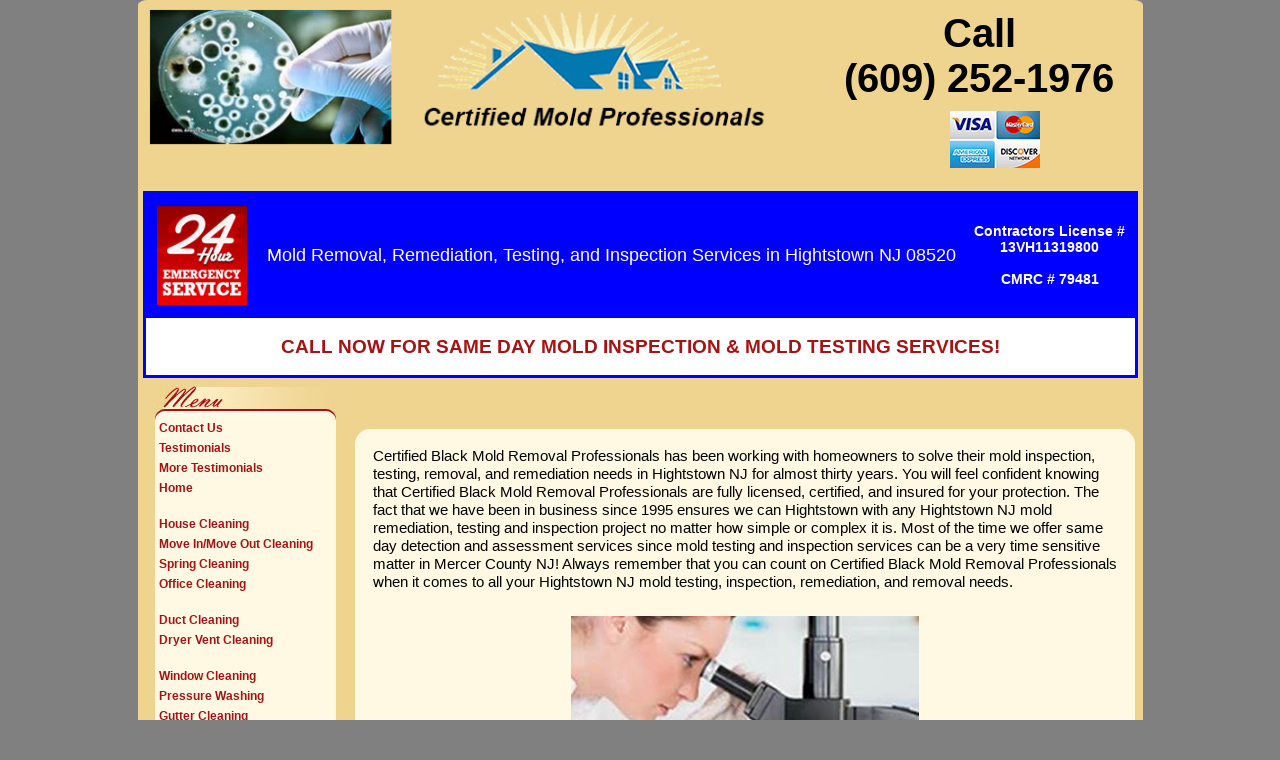

--- FILE ---
content_type: text/html
request_url: http://certifiedmoldprofessionals.com/cleaning-hightstown-nj-08520.htm
body_size: 5002
content:
<!DOCTYPE html PUBLIC "-//W3C//DTD XHTML 1.0 Transitional//EN" "http://www.w3.org/TR/xhtml1/DTD/xhtml1-transitional.dtd">

<html xmlns="http://www.w3.org/1999/xhtml">

<head>
 	<meta charset="utf-8">
    <meta http-equiv="X-UA-Compatible" content="IE=edge">
    <meta name="viewport" content="width=device-width, initial-scale=1.0, maximum-scale=1.0, user-scalable=0">

<link href="default.css" rel="stylesheet" type="text/css" />

<script type="text/javascript">

  var _gaq = _gaq || [];
  _gaq.push(['_setAccount', 'UA-23929225-1']);
  _gaq.push(['_trackPageview']);

  (function() {
    var ga = document.createElement('script'); ga.type = 'text/javascript'; ga.async = true;
    ga.src = ('https:' == document.location.protocol ? 'https://ssl' : 'http://www') + '.google-analytics.com/ga.js';
    var s = document.getElementsByTagName('script')[0]; s.parentNode.insertBefore(ga, s);
  })();

</script>


<style type="text/css">

</style>

<title> Mold Remediation Removal Testing Inspection Hightstown NJ 08520   </title>

<meta content="Call now and have a certified Hightstown NJ mold inspection and mold testing professional at your home today! CALL (609) 252-1976. Not All Mold Is Dangerous! Don't Let Other Companies Scare You!" 
name="description" />

</head>
<body class="townnames">

<table class="mastertable">
	<tr>
		<td>
		<table style="width: 100%">
			<tr>
				<td colspan="3"><div class="top-header">
    <div class="top-left">
     <a title="Logo" href="index.html">
        <img alt="Mold Removal Pennsylvania" src="images/logo.png">
    </a>
    </div>
    <div class="top-right">
    <p class="align-center"><br class="hide-tab" />


    Call<br />
<a title="(609) 252-1976" href="tel:609-252-1976">(609) 252-1976</a><img 

src="images/credit.png" class="credit-pic" style="margin-left: 10%;"><img alt="basement bathroom mold remediation and inspection services being carried out in 08520 Mercer County" height="100" src="images/bbbaplusrating-small.jpg" / class="hours"> <br></p>
    </div>
  </div><!-- // top header --></td>
			</tr>
			<tr class="secondtopbar">
				<td colspan="3">
				<div class="companyworkdetail">
					<table style="width: 100%">
						<tr>
							<td class="w107">
							<img alt="Hightstown NJ 08520 ceiling attic black mold removal and inspection company working in business basement" height="100" src="images/bbbaplusrating-small.jpg" /></td>
							<td class="w700">
							    
							    
							     
							    
							    
							    
							<h1 class="h1townpages"><p style="font-size: 18px">Mold Removal, Remediation, Testing, and Inspection Services in Hightstown NJ 08520<br />
                                                    
 
</h1>
							</td>
							<td><strong>Contractors License # 13VH11319800<br /><br />CMRC # 79481</strong>
</td>
						</tr>
						<tr>
							<td colspan="3" style="background-color: #FFFFFF;">
							<p align="center" class="moldsitetext">CALL NOW FOR SAME DAY MOLD INSPECTION & MOLD TESTING SERVICES!
							
						 		</td>
						</tr>
					</table>
				</div>
				</td>
			</tr>
			<tr>
				<td class="menucolumn">
				<div class="menuhidden"><p>Menu</p> <img src="images/menu.png"></div>
<div id="menu">
					<div id="menu-top" class="menucolumn">
					</div>
					<ul>
						<li class="button">
						<a href="contactus.php" title="Contact Us">
						<div class="menulabel">
							Contact Us</div>
						</a></li>

						<li class="button">
						<a href="testimonials.html" title="Testimonials">
						<div class="menulabel">
							Testimonials</div>
						</a></li>

						<li class="button">
						<a href="moretestimonials.html" title="More Testimonials">
						<div class="menulabel">
							More Testimonials</div>
						</a></li>

						<li class="button">
						<a href="index.html" title="Home">
						<div class="menulabel">
							Home</div>
						</a></li>
						
						<br>


						<li class="button">
						<a href="housecleaning.html" title="House Cleaning">
						<div class="menulabel">
							House Cleaning</div>
						</a></li>

						<li class="button">
						<a href="moveinmoveoutcleaning.html" title="Move In/Move Out Cleaning">
						<div class="menulabel">
							Move In/Move Out Cleaning</div>
						</a></li>

						<li class="button">
						<a href="springcleaning.html" title="Spring Cleaning">
						<div class="menulabel">
							Spring Cleaning</div>
						</a></li>


						<li class="button">
						<a href="officecleaning.html" title="Office Cleaning">
						<div class="menulabel">
							Office Cleaning</div>
						</a></li>

						<br>


						<li class="button">
						<a href="ductcleaning.html" title="Duct Cleaning">
						<div class="menulabel">
							Duct Cleaning</div>
						</a></li>

						<li class="button">
						<a href="dryerventcleaning.html" title="Dryer Vent Cleaning">
						<div class="menulabel">
							Dryer Vent Cleaning</div>
						</a></li>

						<br>


						<li class="button">
						<a href="windowcleaning.html" title="Window Cleaning">
						<div class="menulabel">
							Window Cleaning</div>
						</a></li>


						<li class="button">
						<a href="pressurewashing.html" title="Pressure Washing">
						<div class="menulabel">
							Pressure Washing</div>
						</a></li>

						<li class="button">
						<a href="guttercleaning.html" title="Gutter Cleaning">
						<div class="menulabel">
							Gutter Cleaning</div>
						</a></li>

						<li class="button">
						<a href="gutterguards.html" title="Gutter Guards">
						<div class="menulabel">
							Gutter Guards</div>
						</a></li>

						<li class="button">
						<a href="carpetcleaning.html" title="Carpet Cleaning">
						<div class="menulabel">
							Carpet Cleaning</div>
						</a></li>

						<li class="button">
						<a href="upholsterycleaning.html" title="Upholstery Cleaning">
						<div class="menulabel">
							Upholstery Cleaning</div>
						</a></li>


						<li class="button">
						<a href="floorwaxing.html" title="Floor Waxing">
						<div class="menulabel">
							Floor Waxing</div>
						</a></li>

						<li class="button">
						<a href="floorrefinishing.html" title="Floor Refinishing">
						<div class="menulabel">
							Floor Refinishing</div>
						</a></li>

						<br>


						<li class="button">
						<a href="moldremediation.html" title="Mold Remediation">
						<div class="menulabel">
							Mold Remediation</div>
						</a></li>

						<li class="button">
						<a href="factsaboutmold.html" title="Facts About Mold">
						<div class="menulabel">
							Facts About Mold</div>
						</a></li>

						<li class="button">
						<a href="moldfaqs.html" title="Mold FAQ's">
						<div class="menulabel">
							Mold FAQ's</div>
						</a></li>

						<li class="button">
						<a href="flooddamagerestoration.html" title="Flood Damage Restoration">
						<div class="menulabel">
							Flood Damage Restoration</div>
						</a></li>

						<li class="button">
						<a href="firedamagecleanup.html" title="Fire Damage Cleanup">
						<div class="menulabel">
							Fire Damage Cleanup</div>
						</a></li>


						<li class="button">
						<a href="basementwaterproofing.html" title="Basement Waterproofing">
						<div class="menulabel">
							Basement Waterproofing</div>
						</a></li>

						<br>

						<li class="button">
						<a href="junkremoval.html" title="Junk Removal">
						<div class="menulabel">
							Junk Removal</div>
						</a></li>

						<li class="button">
						<a href="dumpsterrentals.html" title="Dumpster Rentals">
						<div class="menulabel">
							Dumpster Rentals</div>
						</a></li>

						<li class="button">
						<a href="drivewaysealcoating.html" title="Driveway Seal Coating">
						<div class="menulabel">
							Driveway Seal Coating</div>
						</a></li>

						<li class="button">
						<a href="homerepairs.html" title="Home Repairs">
						<div class="menulabel">
							Home Repairs</div>
						</a></li>

						<li class="button">
						<a href="painting.html" title="Painting">
						<div class="menulabel">
							Painting</div>
						</a></li>

						<br>


						<li class="button">
						<a href="howtoselectacontractor.html" title="How to Select a Contractor">
						<div class="menulabel">
							How to Select a Contractor</div>
						</a></li>


						<li class="button">
						<a href="dontbefooledbycoupons.html" title="Don't be Fooled!">
						<div class="menulabel">
							Don't be Fooled!</div>
						</a></li>

						<li class="button">
						<a href="specialists.html" title="Specialists in Each Field">
						<div class="menulabel">
							Specialists in Each Field</div>
						</a></li>


						<li class="button">
						<a href="housecleaningtips.html" title="House Cleaning Tips">
						<div class="menulabel">
							House Cleaning Tips</div>
						</a></li>


						<li class="button">
						<a href="effectivecleaningproducts.html" title="Effective Cleaning Products">
						<div class="menulabel">
							Effective Cleaning Products</div>
						</a></li>

						<li class="button">
						<a href="cleaningproductstoavoid.html" title="Cleaning Products to Avoid">
						<div class="menulabel">
							Cleaning Products to Avoid</div>
						</a></li>

						<li class="button">
						<a href="cleaningqanda.html" title="Cleaning Q&A's">
						<div class="menulabel">
							Cleaning Q&A's</div>
						</a></li>


					</ul>
					<div id="menu-bottom">
					</div>
				</div>
</td>
				<td class="contentcolumn"><br />
				<br />
				<table class="contenttable">
					<tr>
						<td class="center">
						<p><p> Certified Black Mold Removal Professionals has been working with homeowners to solve their mold inspection, testing, removal, and remediation needs in Hightstown NJ for almost thirty years. 
						You will feel confident knowing that Certified Black Mold Removal Professionals are fully licensed, certified, and insured for your protection. The fact that we have been in business since 1995 
						ensures we can Hightstown with any Hightstown NJ mold remediation, testing and inspection project no matter how simple or complex it is.  Most of the time we offer same day detection and assessment services 
						since mold testing and inspection services can be a very time sensitive matter in Mercer County NJ! Always remember that you can count on Certified Black Mold Removal Professionals when it comes to 
						all your Hightstown NJ mold testing, inspection, remediation, and removal needs.
						
						
                       <!--  <h2>Mold Testing, Remediation, Inspection & Removal Services <br />

                                 Hightstown NJ 08520<br />
 -->
                               
</h2>
						<p class="center">
						<img alt="Mercer County NJ bathroom closet mold inspection and removal business work project in 08520 " src="images/services.jpg" class="img-responsive-new" /></p>
						<p class="telephonenumber"><strong><a href="tel:6092521976">(609) 252-1976 </a></strong></p>
						<table align="center" class="w650">
							<tr>
								<td class="padd-left">
								<h5 class="h2townpages"> Black Mold Remediation Hightstown NJ 08520            </h5>
								</td>
								<td>
								<h5 class="h2townpages">Air Duct Cleaning Hightstown NJ 08520</h5>
								</td>
							</tr>
							<tr>
								<td>
								<h5 class="h2townpages">Black Mold Removal Hightstown NJ 08520  </h5>
								</td>
								<td>
								<h5 class="h2townpages">Black Mold Testing Hightstown NJ 08520 </h5>
								</td>
							</tr>
							<tr>
								<td>
								<h5 class="h2townpages">Black Mold Inspection Hightstown NJ 08520</h5>
								</td>
								<td>
								<h5 class="h2townpages">Asbestos Testing Hightstown NJ 08520</h5>
								</td>
							</tr>
							<tr>
								<td>
								
						</table>

                           
                           

                        <h2 class="align-center" style="margin-top:25px;">Our Company Specialists Offer Expert Basement, Attic, Bathroom, Crawl Space and Kitchen 
                                                                          Mold Testing, Inspection, Removal and Remediation Services throughout Mercer County NJ. <br />
                                                                          
                        </h2>
						<p><br />
						
                           Serving all of Mercer County New Jersey since 1995.  Our company specialists offer professional independent third party laboratory testing services.  This enables your mold removal and remediation project to go smoothly from start to finish.
                           At Certified Black Mold Removal Professionals, our services include professional detection experience to provide you a complete inexpensive solution to your mold remediation problems. It does not matter where your contamination problems 
                           are located.  Whether it's your attic, basement, bathroom, kitchen, or crawl space, we offer certified mold testing and remediation services in Hightstown New Jersey. Do not forget that NOT ALL MOLD IS DANGEROUS!  DON'T LET OTHER COMPANIES SCARE YOU AND YOUR FAMILY! 
                           Call Certified Black Mold Removal Professionals now for a same day mold inspection, assessment, and detection service!

						</p>
                        <p><br />
						
                         Customer service is also vital here at Certified Black Mold Removal Professionals.  This is why we have a fully staffed office every day to help you with your Hightstown NJ mold inspection and remediation needs. We all understand 
                         how awkward it is to leave messages for mold remediation companies without ever getting your call returned. At Certified we understand how trying this is.  This is why we make it our duty to answer every phone call that comes in.  
                         If for some reason you need to leave a message, a staff member will call you back to address your Hightstown NJ black mold testing and remediation service needs within a few minutes.					
					    
					    
					    </p>						
						<p class="telephonenumber"><strong><a href="tel:6092521976">609-252-1976</a></strong></p>
						
						
                         <!-- <h3>Mold Inspection, Remediation and Removal Services   <br />
                                  Professional Mold Testing in Hightstown NJ 07002 <br /><br />
                        </h3> -->					
						
						<div class="title">

							CERTIFIED BLACK MOLD REMOVAL PROFESSIONALS - PHOTO GALLERY</div>

						<br />

					
						<table style="width: 100%">

							<tr>

								<td>

									<img alt="basement bathroom mold remediation and inspection services being carried out in 08520 Mercer County" border="0" height="160" src="logos/top-1.png" width="95%" /  ></a>

								<!-- Window --></td>

								<td><img alt="kitchen attic Mercer County mold removal and remediation services in Hightstown NJ 08520" border="0" height="160" src="logos/top-2.png" width="95%" / >

								<!-- Gutter --></td>

								<td><img alt="Mercer County crawl space ceiling black mold remediation and testing being performed inside 08520 home" border="0" height="160" src="logos/top-3.png" width="95%"/ >

								<!-- Power &amp; Pressure Washing -->

								<td><img alt="Hightstown NJ 08520 bathroom attic mold inspection and testing companies working in office basement" height="160" src="logos/top-4.png" width="95%" / >

						</td>

							</tr>

						 <tr>

								<td>

						<a href="https://absolutelyspotless.us/servicearea.html">

						<img alt="basement closet mold inspection and remediation detection services in Hightstown NJ 08520 commercial office building" height="160" class="img-2" src="images/moldcleanup.jpg"  width="95%" />
								<!-- AIr Duct --></td>

								<td><img alt="Mercer County kitchen closet mold testing and remediation company assessment services in Hightstown NJ 08520" height="160" src="logos/family.jpg" width="95%" />

								<!-- Dryer Vent --></td>

								<td>
									<img alt="Hightstown NJ kitchen attic black mold remediation and removal service companies near me 08520" border="0" height="160" src="logos/window.jpg" width="95%" />

								<!-- Chimney --></td>





								<td>

									<img alt="Certified bathroom closet mold inspection, testing and detection companies in Hightstown NJ 08520" border="0" height="160" src="logos/home-gutter.jpg" width="95%" />
								<!-- Dumpster Rental -->

								<!-- Water Damage Flood --></td>

							</tr>

		
                     <tr>


					<td>

						<img alt="Professional kitchen basement ceiling black mold testing and inspection service company near 08520 " height="140" src="logos/bottom-5.png" width="140" />

					</td>

					<td>

						<img alt="Mercer County attic mold remediation and testing companies near me 08520" height="140" src="logos/bottom-4.png" width="140" />
					</td>


                     	<td>
                  
					 <img alt="certified basement ceiling black mold removal testing assessment services performed in 08520 bathroom " border="0" height="160"src="logos/home-dryervent.gif" width="95%" /> </td>

					 <td>
					
						<img alt="Hightstown NJ bathroom closet ceiling black mold removal remediation companies near 08520" border="0" class="img-3" height="160" src="logos/chimney-sweeper.jpg" width="95%" />

					</td>

				</tr>
					   <!-- Certified Mold Inspection, Mold Testing, Mold Removal &amp; 

						Mold Remediation -->
						<tr>

							<td>

						<img alt="Professional crawl space ceiling mold removal and inspection services in Hightstown NJ 08520 home" height="120" class="img-margin" src="logos/middle-1.jpg" width="120" />

					</td>

					<td>
						<img alt="Certified kitchen basement mold removal and remediation service companies near 08520" height="140" src="logos/middel-2.png" class="img-margin" width="140" />

					</td>
<!-- 
						Certified Mold Inspection, Mold Testing, Mold Removal &amp; 

						Mold Remediation -->

						<td>

						<img alt="Expert closet mold removal and remediation assessment services in Hightstown NJ 08520" height="140" src="logos/middle-4.png" class="img-margin" width="180" /><br />
					</td>

					</tr>

						<!-- Certified Mold Inspection, Mold Testing, Mold Removal &amp; 

						Mold Remediation -->


						<!-- Certified Mold Inspection, Mold Testing, Mold Removal &amp; 

						Mold Remediation -->

						<tr>

							<td>
						<img alt="Certified residential home crawl space basement remediation black mold removal in Hightstown NJ 08520" height="149" src="logos/bottom-3.png" class="img-margin" width="140" />
					</td>

					<td>
						<img alt="Mercer County NJ kitchen closet mold removal and testing companies in 08520 commercial business" height="149" src="logos/bottom-1.png" class="img-margin" width="140" />

					</td>

					<td>

						<img alt="Certified Mercer County attic bathroom mold inspection and testing services in Hightstown NJ 08520" height="149" src="logos/bottom-2.jpg" class="img-margin" width="140" />

					</td>

					<td>

					<img alt="Hightstown NJ kitchen attic mold remediation and testing service company project 08520" height="85%" src="logos/middle-3.jpg" class="img-margin-1" width="100%" />

				</td>

				</table>


						<p class="center">Why call inexperienced mold assessment companies when we have three decades of  <br />

						                  mold inspection and remediation experience behind us!<br />

						<br />

						<strong>Call Certified Black Mold Removal Professionals today! </strong></p>

						<p class="telephonenumber"><strong><a href="tel:6092521976">609-252-1976</a></strong></p>

						Call Now for the best Asbestos Testing, Black Mold Inspection, Testing <br />
						
						Removal and Remediation Company Services in Hightstown NJ <br />

						<br />
						</td>
					</tr>
				
				<br />
			 </td>
				<td>&nbsp;</td>
			</tr>
		</table>

		</td>
	</tr>

</table>

<script src="https://ajax.googleapis.com/ajax/libs/jquery/1.11.2/jquery.min.js"></script>
 <script src="js/custom.js"></script>
</body>

</html>



--- FILE ---
content_type: text/css
request_url: http://certifiedmoldprofessionals.com/default.css
body_size: 2662
content:
body {
	margin: 0px;
	padding: 0px;
	background-color: gray;
	background-image: ;
	background-repeat: repeat;
	font-family: Arial, Helvetica, sans-serif;
	font-size: 13px;
}

a{
	text-decoration: none!important;
}
p {
	font-family: Arial, Helvetica, sans-serif;
	font-size: 15px;
	font-weight: normal;
	line-height: 18px;
	text-align: left;
}
h1 {
	font-family: Arial, Helvetica, sans-serif;
	font-size: 16px;
	font-weight: bold;
	text-align: center;
	margin: 0px 5px 0px 5px;
	color: #000000;
	line-height: 19px;
}
.h1townpages {
	font-family: Arial, Helvetica, sans-serif;
	font-size: 13px;
	font-weight: bold;
	text-align: center;
	margin: 0px 5px 0px 5px;
	color: white;
	line-height: 22px;
}

h2 {
	font-family: Arial, Helvetica, sans-serif;
	font-size: 14px;
	font-weight: bold;
	text-align: center;
	margin: 0px 5px 0px 5px;
	color: #000000;
	line-height: 19px;
}
.h2townpages {
	text-align: left;
	width: 325px;
}
/*///////////////////
// MENU //
//////////////*/
#menu-top {
	width: 207px;
	height: 39px;
	padding: 0px;
	margin: 0px;
	background-image: url(images/menu_top.jpg);
	background-repeat: no-repeat;
	display: block;
}
#menu {
	width: 207px;
	padding: 0px;
	margin: 0px;
	background-image: url(images/menu_span.gif);
	background-repeat: repeat-y;
	clear: both;
	display:block;
}
#menu ul {
	padding: 0px;
	margin: 0px 0px 0px 0px;
	list-style: none;
}
#menu .button {
	margin: 0px 0px 0px 11px;
	padding: 0px 0px 4px 0px;
	clear: right;
}
#menu .button a {
	width: 181px;
	display: block;
	font-size: 12px;
	font-weight: bold;
}
#menu .button a:link, #menu .button a:visited {
	color: #a71212;
	text-decoration: none;
}
#menu .button a:hover {
	color: #fff9e4;
	background-color: #a71212;
	text-decoration: none;
}
#menu-bottom {
	width: 207px;
	height: 15px;
	display: block;
	clear: both;
	background-image: url(images/menu_bottom.gif);
	background-repeat: no-repeat;
}
.menulabel {
	padding: 0px 0px 0px 4px;
	margin: 0px;
}
.mastertable {
	background-color: #EFD490;
	width: 975px;
	margin-right: auto;
	margin-left: auto;
	border-top-left-radius: 10px 5px;
 	border-top-right-radius: 10px 5px;
}
.menucolumn {
	width: 225px;
	vertical-align: top;
}
.contentcolumn {
	background-color: #EFD490;
	width: 748px;
	vertical-align: top;
}
.rightcolumn {
	width: 3px;
}
.contenttable {
	width: 975px;
	background-color: #FFF9E4;
	padding-left: 15px;
	padding-right: 15px;
}
.topbar {
	height: 145px;
	background-image: url('images/topbar.png');
}
.companyworkdetail {
	font-family: Arial, Helvetica, sans-serif;
	font-size: 14px;
	font-weight: bold;
	text-align: center;
	margin: 0px 0px 0px 0px;
	color: #FFFFFF;
}
.boldcenter {
	font-family: Arial, Helvetica, sans-serif;
	font-size: 16px;
	font-weight: bold;
	text-align: center;
	margin: 0px 35px 0px 35px;
	color: #000000;
	line-height: 19px;
}
p.telephonenumber a {
    color: #000;
}
.townlist {
	font-family: Arial, Helvetica, sans-serif;
	text-align: left;
}
.contenttable {
	background-color: #FFF9E4;
	width: 740px;
	margin-left: auto;
	margin-right: auto;
	border-radius: 15px;
}
.townnames {
	font-family: Arial, Helvetica, sans-serif;
	font-size: 12px;
	line-height: 16px;
	overflow-x: hidden;
}
.title {
	font-family: Arial, Helvetica, sans-serif;
	font-size: 16px;
	font-weight: bold;
	text-align: center;
	background-color: blue;
	color: #FFFFFF;
	right: 15px;
	left: 15px;
	vertical-align: middle;
	line-height: 22px;
}
.secondtopbar {
	background-color: blue;
}
.companyworkdetailCopy {
	font-family: Arial, Helvetica, sans-serif;
	font-size: 14px;
	font-weight: normal;
	text-align: center;
	margin: 0px 35px 0px 35px;
	color: #FFFFFF;
}

img {
	padding: 10px 10px 10px 10px;
	
	
}
.topbarservices {
	font-family: Arial, Helvetica, sans-serif;
	font-size: 15px;
	font-weight: bold;
}
.bulletlist {
	font-family: Arial, Helvetica, sans-serif;
	font-size: 15px;
	line-height: 18px;
}
.hours{
	display: none;
}
.pictureonright {
	margin: 5px;
	float: right;
}

.pictureonleft {
	margin: 5px;
	float: left;
}

.center {
	text-align: center;
}
.telephonenumber {
	text-align: center;
	color: #000000;
	font-size: 30pt;
}
.moldsitelink {
	color: #A71212;
	text-align: center;
	font-size: 10pt;
}
.moldsitetext {
	color: #A71212;
	font-size: 14pt;
	text-align: center;
	font-weight: bold;
}
.moldsitelinktext {
	color: #A71212;
	font-weight: normal;
}
.bottom15pt {
	text-align: center;
	font-size: 15px;
}
/* ravi css */
/* Town pages design */
.bgfont { font-size:16pt; font-weight:bold;}
.link-group {   background:#fff9e4;
    margin-top: 21px;
    padding: 10px;
    width: 97%;
	border-radius: 15px;
	float:left;}
	.link-group ul {
    list-style: outside none none;
    margin-top: 8px;
    padding-left: 0;
    padding-top: 0;
}
.link-group label {
    font-size: 12px;
	 color: #a71212;
    font-weight: bold;
}
.link-group label em {
	color:#8a8a97;
	 font-size: 10px;
}
.link-group ul li a, .link-group ul li a:active {
    line-height: 17px;
    padding-left: 5px;
	font-size: 11px;
	color:blue;
    text-decoration: none;
    width: 100%;
}
.link-group ul li a:hover {color:#a71212; text-decoration:underline;}
.link-group .displaytable { display:table; width:100%; float:left; }
.link-group .displaytable .cell {display:table-cell; width:20%; float:left; }

/* TOP Header design */
.top-header { width:100%; float:left; overflow:hidden; background:#EFD490; }
.top-left { width:638px; float:left;}
.top-right { width:325px; float:right; background:#EFD490;}
.top-right p { color: #000000;
    float: left;
    font-size: 40px;
    font-weight: bold;
    line-height: 45px;
    margin-bottom: 10px;
    margin-left: 10px;
    margin-top: -40px; }
.top-right p a,.top-right p a:active { color: #000; text-decoration:none; outline:none;}
.top-right p a:hover { color:#444; }
.align-center { text-align:center; }
h5.h2townpages { font-size: 15px;
    font-weight: bold;
    line-height: 18px;
    margin: 0;
    padding: 3px 0; }
table.centertable-content p { text-align:center; }
table tr td.padd-left { padding-right:40px; }


/* ravi letz play with css responsive */

.top-right > ul {
    font-family: Arial;
    list-style: outside none none;
    margin: 10px 0 0;
    padding: 5px;
    text-align: center;
	margin-top:20px;
}
.top-right li {
    display: inline-table;
    padding: 0 5px;
	line-height:30px;
}

.top-right li a {
    color: #000000;
    font-size: 20px;
    font-weight: bold;
    line-height: 100%;
    outline: medium none;
    text-decoration: none;
}
.top-left > a { with:100%; float:left;}
.top-left > a img { width:100%; padding:0; }
.w107 { width: 107px; }
.w550 { width:550px; }
.w350 { width:350px;}
.w428 { width:428px;}
.w400 { width:400px; }
.w276 { width:276px; }
.w275 { width:275px; }
.w700 { width:700px; }
#table6 { width:700px;}
.menuhidden {
    background: #a71212;
    cursor: pointer;
    display: block;
    font-family: Verdana;
    line-height: 30px;
    overflow: hidden;
	display:none;
    width: 100%;
}
.menuhidden p {
    font-size: 18px;
    font-weight: bold;
	float: left;
	color:#fff;
    padding-left: 15px;
}

.menuhidden img {
    float: right;
	margin-right: 10px;
    width: 40px;
}
.w650 { width:650px;margin-left: 45px;}
@media  only screen and (max-width: 1024px) {
	table tr td.padd-left {    padding-right: 0px;}
	.img-3{
		margin-top: -46%;
	}

	.img-margin{
		width: 30%;
		margin-left: -1px;
	}

	.img-margin-1{
		width: 56%;
	}

}
@media  only screen and (max-width: 990px) {
	.w275 { width:95%; }
	.credit-pic{
		width: 20%;


	}
	td.w275 .h2townpages { width:100%; text-align:center; font-size: 16px;
		line-height: 26px;}
	.w650 tr td h5.h2townpages { width:100%; text-align:center; font-size: 16px; line-height: 26px; }
	.w650 { width:100%; margin-left:0; }
	.top-right p { float:none; color:#efd490; line-height:40px; margin-top: 13px;}
	.top-right p a, .top-right p a:active { color:#efd490; }
	.mastertable {  width: 100%;}
	.contenttable {  padding-left: 8px;   padding-right: 8px;}
	td{ display:block;}
	.w107 { width:210%;  text-align:center;}
	.w550 { width:100%; margin-bottom:25px; }
	.w350 { width:100%;}
	.w350 > p {    text-align: center;}
	.top-left { width:100%; float:inherit;}
	.top-left > a { float:inherit; width:100%;}
	.top-right { width:100%; float:inherit; background:#161616;}
	.top-right li a { color:#efd490;}
	.menucolumn { width:20%; float:left;}
	.contentcolumn { width:76%; float:left; margin-left:3%}
	.contenttable { width:100%; }
	#table6 { width:100%;}
	.w700 {   width: 100%;}
}
@media only screen and (max-width: 870px) {
	.w276 { width:100%; }
	.hide-tab { display:none;}
	.menuhidden { display:block;}
	#menu-top, #menu-bottom { display:none;}
	#menu { background:#fff9e4; padding-top: 15px; width:100%; display:none;}
	.menucolumn { width:100%; float:inherit;}
	.contentcolumn { width:100%; float:inherit; margin-left:0}
	#menu .button { margin:0; padding:0;}
	#menu .button a { display: block; padding:5px; font-size: 12px; font-weight: bold;    width:auto;}
}
@media only screen and (max-width: 767px) {
	img { padding-top:10px; padding-bottom:10px; padding-left:10px; padding-right:0;
		width: 45%; 
		float: left;
		height: auto;}


	.w428 { width:100%; }
	

	.credit-pic {
    width: 27%;
    margin-left: 50%!important;
}

	.w107 {
    width: 36%!important;
    text-align: center;
    position: absolute;
    margin-top: 0%!important;
    left: 28%;
}		
}




@media only screen and (max-width: 599px) {
	.pictureonright {    float:inherit;    margin: 0 auto;	}
	img.img-responsive { width:100%;}

	.img-2{
		height: 81px;
	}
	.credit-pic {
    width: 27%;
    margin-left: 47%!important;
}

.imge img {
    margin-top: -64% !important;
}

	.w107 {
    width: 36%;
    text-align: center;
    position: absolute;
    margin-top: 9%!important;
    left: 28%;
}
	
	
}
@media only screen and (max-width: 500px) {
	.link-group {    margin-top: 22px;    padding: 10px 5px;	width:auto;}
	.link-group .displaytable .cell { width:100%; }
	.w400 { width:100%; }
	img.img-responsive-new { width:100%;}

		.credit-pic {
    width: 27%;
    margin-left: 47%!important;
}

	.w107 {
    width: 34%;
    text-align: center;
    position: absolute;
    margin-top: 1%!important;
    left: 28%;
}
}

/*@media only screen and (max-width: 375px) {*/

/*.img-3{*/
/*		margin-top: -46%;*/
/*	}*/

/*	.img-margin{*/
/*		width: 30%;*/
/*		margin-left: -1px;*/
/*	}*/

/*	.img-margin-1{*/
/*		width: 56%;*/
/*	}*/


/*		.credit-pic {*/
/*    width: 27%;*/
/*    margin-left: 47%!important;*/
/*}*/

/*	.w107 {*/
/*    width: 34%;*/
/*    text-align: center;*/
/*    position: absolute;*/
/*    margin-top: 6%!important;*/
/*    left: 28%;*/
/*}*/



/*}*/
@media (min-width:320px) and (max-width: 767px){

.w107 {
    margin-top: 6% !important;
    display: none;
}

img.credit-pic {
    width: 47%;
    margin-top: 4%;
}
.hours {
    display: block;
    width: 34%;
    margin-top: -39%;
}
}




@media (min-width: 360px) and (max-width: 667px){
.imge img {
    margin-top: 11% !important;
}
.w107 {
    margin-top: 27% !important;
    display: none;
}
}
@media (min-width: 375px) and (max-width: 667px){

.imge img {
    margin-top: 53% !important;
}
.w107 img{
    margin-top: -19% !important;
}
.w107 {
    margin-top: -1% !important;
    display: none;
}

.img-3{
		margin-top: -46%;
	}

	.img-margin{
		width: 30%;
		margin-left: -1px;
	}

	.img-margin-1{
		width: 56%;
	}


		.credit-pic {
    width: 27%;
    margin-left: 47%!important;
}





}

@media (min-width: 414px) and (max-width: 736px){
.credit-pic {
    width: 27%;
    margin-left: 47% !important;
}

.imge img {
    margin-top: 2% !important;
}

}

@media only screen and (max-width: 500px){

.credit-pic {
    width: 27%;
    margin-left: 47%!important;
}

	.w107 {
    width: 37%;
    text-align: center;
    position: absolute;
    top: 25%!important;
    left: 28%;
    display: none;
}

}



--- FILE ---
content_type: text/javascript
request_url: http://certifiedmoldprofessionals.com/js/custom.js
body_size: 127
content:
$(document).ready(function() {
	/* menu enable disable */
	$('.menuhidden').click(function() {
		$('#menu').slideToggle(800);
	});
});
